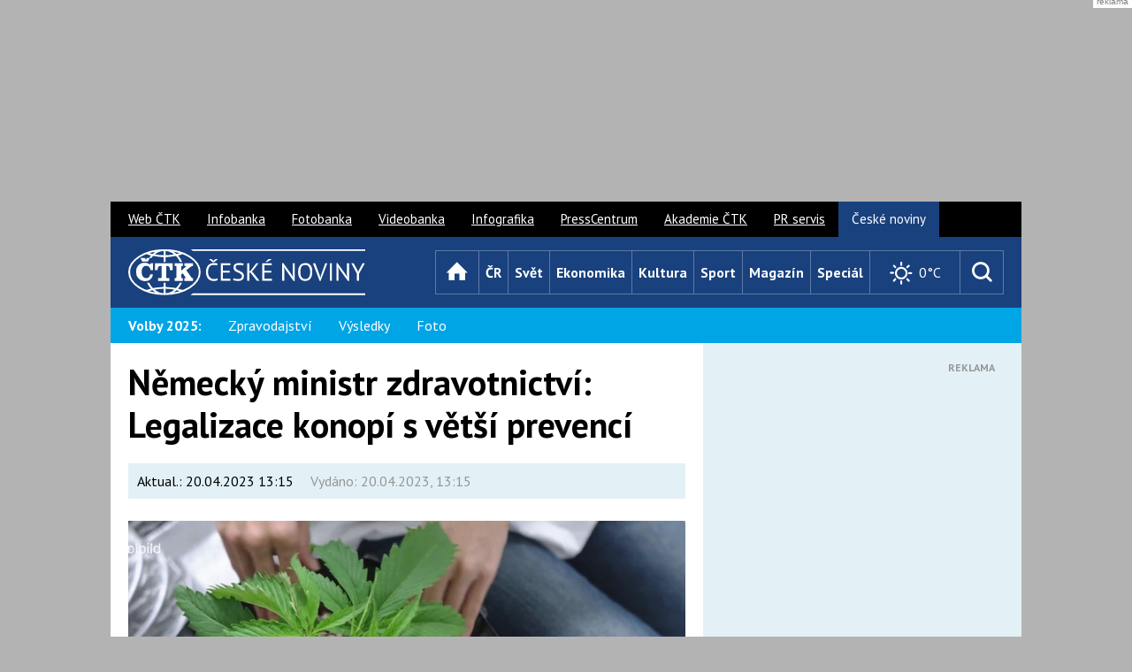

--- FILE ---
content_type: text/html; charset=utf-8
request_url: https://www.google.com/recaptcha/api2/aframe
body_size: 266
content:
<!DOCTYPE HTML><html><head><meta http-equiv="content-type" content="text/html; charset=UTF-8"></head><body><script nonce="tcdzVhrzwn6VUk8-V0-f-w">/** Anti-fraud and anti-abuse applications only. See google.com/recaptcha */ try{var clients={'sodar':'https://pagead2.googlesyndication.com/pagead/sodar?'};window.addEventListener("message",function(a){try{if(a.source===window.parent){var b=JSON.parse(a.data);var c=clients[b['id']];if(c){var d=document.createElement('img');d.src=c+b['params']+'&rc='+(localStorage.getItem("rc::a")?sessionStorage.getItem("rc::b"):"");window.document.body.appendChild(d);sessionStorage.setItem("rc::e",parseInt(sessionStorage.getItem("rc::e")||0)+1);localStorage.setItem("rc::h",'1769035267085');}}}catch(b){}});window.parent.postMessage("_grecaptcha_ready", "*");}catch(b){}</script></body></html>

--- FILE ---
content_type: text/javascript
request_url: https://dg.incomaker.com/tracking/resources/js/INlib2.source.js?accountUuid=7bc48aa2-a11c-4039-819b-7410c3e24667&pluginUuid=5f4b1dda-5f9e-4b92-966a-4363f071c49e
body_size: 20243
content:
(function (window) {
//I recommend this
    'use strict';
    let urlSrcServer = 'https://my.incomaker.com', urlSrcServerApi = 'https://api.incomaker.com',
        urlSrcServerEngine = 'https://we1.incomaker.com', isTest = false, tS = String.fromCharCode(116, 114, 97, 99, 107, 105, 110, 103), tempUUID = "442214e0-f71a-11f0-ad7f-3b9bc8c24e1d",
        accountUuid = '7bc48aa2-a11c-4039-819b-7410c3e24667', pluginUuid = '5f4b1dda-5f9e-4b92-966a-4363f071c49e', contactJson = undefined, hasGeo = false,
        timeLoadUtc = new Date().getTime(), timezone = 3600, dialogGlobalTimeCounter = [], dialogGlobalTimeEnd = [], urlSrc, k, pK, p, c, iframeId, geoAccuracy,
        longitude, latitude, pageLang, canonicalUrl, destination, cookies, sessionTempKey, sessionKey, pSend = true,
        businessJson, startT = new Date(), activityT = -1, newSession = false, docScroll = [0, 0],
        url = window.location.href, consent = {}, initExternalVarsCounter = 0, initExternalVarsCounterMax = 5, cn = 0, cnm = 20, consentOK = false;
    let srcApi = new URL("/commons/v3/event/" + tS + "/" + pluginUuid, urlSrcServerApi).toString(), sArr = initSA(), subdomain = '', firstVisit = true;

    function toJSON(str) {
        return typeof Object.toJSON === 'function' ? Object.toJSON(str) : JSON.stringify(str);
    }

    function idGenerator() {
        return 't' + Math.ceil(Math.random() * 10000000);
    }

    function fixCookieSameSite(key, val) {
        let cdate = new Date;
        cdate.setFullYear(cdate.getFullYear() + 3);
        document.cookie = key + "=" + val + "; path=/; expires=" + cdate.toUTCString() + ";SameSite=None; Secure;";
    }

    function setCookies() {
        document.cookie = "tempUUID=" + tempUUID + "; path=/" + ";SameSite=None; Secure;";

        let cdate = new Date();
        cdate.setFullYear(cdate.getFullYear() + 3);

        let urlS = new URL(location.href);
        try {
            let kk = urlS.searchParams.get("incoK");
            if (kk) k = kk;
        } catch (e) {
            console.log(e);
        }
        if (k) document.cookie = "incomaker_k=" + k + ";path=/; expires=" + cdate.toUTCString() + ";SameSite=None; Secure;";
        if (p) document.cookie = "incomaker_p=" + p + ";path=/; expires=" + cdate.toUTCString() + ";SameSite=None; Secure;";
        if (sessionKey) document.cookie = "_____tempSessionKey_____=" + sessionKey + "; path=/; expires=" + cdate.toUTCString() + ";SameSite=None; Secure;";

        cdate = new Date();
        cdate.setMonth(cdate.getMonth() + 3);
        try {
            let cc = urlS.searchParams.get("incoCampId");
            if (cc) c = cc;
        } catch (e) {
            console.log(e);
        }
        if (c) document.cookie = "incomaker_c=" + c + ";path=/; expires=" + cdate.toUTCString() + ";SameSite=None; Secure;";
    }

    function getClientCookies() {
        try {
            return cookies = document.cookie.split(';').map(function (x) {
                return x.trim().split('=');
            }).reduce(function (key, val) {
                let innerVal = val[1];
                if (typeof innerVal === 'string') {
                    innerVal = innerVal.replace(/"/g, "'");
                }
                key[val[0]] = innerVal;
                if ((val[0].indexOf('##') !== -1 || val[0] === 'permId') && innerVal.toLowerCase().indexOf('samesite') === -1) {
                    fixCookieSameSite(val[0], innerVal);
                }
                return key;
            }, {});
        } catch (e) {
            return {};
        }
    }

    function initSession() {
        cookies = getClientCookies();
        if (sessionKey) {
            firstVisit = false;
        } else {
            sessionKey = tempUUID;
        }
        p = cookies['incomaker_p'] || sessionKey;
        k = cookies['incomaker_k'];
        c = cookies['incomaker_c'];
        if (cookies["inco_session_temp_browser"] === undefined) {
            sessionTempKey = tempUUID;
            newSession = true;
        } else {
            sessionTempKey = cookies["inco_session_temp_browser"];
        }

        let now = new Date();
        now.setTime(now.getTime() + 3600000);
        document.cookie = "inco_session_temp_browser=" + sessionTempKey + "; expires=" + now.toUTCString() + "; path=/" + ";SameSite=None; Secure;";
    }

    function consentCheck(clicked) {
        if (consent.analytics) {
            document.removeEventListener('click', consentCheckList);
        } else if (window.google_tag_data && google_tag_data.ics && google_tag_data.ics.entries && google_tag_data.ics.entries.analytics_storage) {
            if (google_tag_data.ics.entries.analytics_storage.update || google_tag_data.ics.entries.analytics_storage.implicit) {
                cn++;
                consent = {analytics: true}
                consentOK = clicked;
            }
        } else if (window.__tcfapi instanceof Function) {
            __tcfapi('getTCData', 2, (tc, suc) => {
                if(suc) {
                    cn++;
                    let co = tc.purpose.consents;
                    consent = {analytics: co[5] && co[6] && co[7]}
                    consentOK = clicked;
                }
            });
        } else if (window.incoConsentCheck) {
            cn++;
            if (window.incoConsentCheck().analytics) {
                consent = window.incoConsentCheck();
                consentOK = clicked;
            }
        } else {
            consent = {analytics: true};
        }

        if (consent.analytics) {
            setCookies();
            checkSeesionStorageEvents();
            let mapStr = window.sessionStorage.getItem('clickedEvent');
            if (mapStr) {
                sendRequestString(new URL(tS + "/rest/setClicksMap", urlSrc).toString(), mapStr, ['clickedEvent'], true);
            }

            //create iframe for permanent cookies
            createIframe(prepareData());
            document.getElementById(iframeId).onload = function () {
                try {
                    document.getElementById(iframeId).contentWindow.postMessage({
                        'au': accountUuid,
                        'pu': pluginUuid
                    }, urlSrc);
                } catch (e) {
                    console.log(e);
                }
            };
        } else if (consent.analytics === false || cn === cnm) {
            console.log('consent removed');
            ["incomaker_p", "incomaker_k", "incomaker_c", "permId", "_____tempSessionKey_____", "inco_session_temp_browser", "tempUUID"].forEach(function (f) {
                document.cookie = f + '=; Max-Age=-99999999;'
            });
            document.removeEventListener('click', consentCheckList);
        } else {
            document.addEventListener('click', consentCheckList);
        }

        return consent || {analytics: false};
    }

    function consentCheckList() {
        if (cn <= cnm) {
            document.removeEventListener('click', consentCheckList);
            consentCheck(true);
        }
    }

    function checkGeo() {
        if (hasGeo && navigator.geolocation) {
            function saveGeo(position) {
                latitude = position.coords.latitude;
                longitude = position.coords.longitude;
                geoAccuracy = position.coords.accuracy;
            }

            let options = {
                enableHighAccuracy: true,
                timeout: 5000,
                maximumAge: 120000
            };
            navigator.geolocation.getCurrentPosition(saveGeo, null, options);
        }
    }

    function prepareData() {
        let map = getBrowserParams();
        // if (consentCheck().analytics) {
        map.sessionKey = sessionKey;
        map.uuid = tempUUID;
        map.sessionTempKeySave = newSession;
        map.sessionTempKey = sessionTempKey;
        // }
        map.consent = consent;
        return encodeURIComponent(toJSON(map));
    }

    function getPath(element, skipTagName) {
        function previousElementSibling(element) {
            if (element.previousElementSibling !== 'undefined') {
                return element.previousElementSibling;
            } else {
                // Loop through ignoring anything not an element
                while (element.previousSibling) {
                    if (element.previousSibling.nodeType === 1) {
                        return element.previousSibling;
                    }
                }
            }
        }

        // False on non-elements
        if (element === null || !(element instanceof HTMLElement) || element.nodeType === null) {
            return false;
        }
        let path = [], end = false;
        while (element.nodeType === Node.ELEMENT_NODE) {
            let selector;
            if (skipTagName) {
                selector = '';
            } else {
                selector = element.nodeName;
            }
            if (element.id) {
                selector += ('#' + element.id);
                end = true;
            } else {
                // Walk backwards until there is no previous sibling
                let sibling = element;
                // Will hold nodeName to join for adjacent selection
                let siblingSelectors = [];
                while (sibling !== null && sibling.nodeType === Node.ELEMENT_NODE) {
                    siblingSelectors.unshift(sibling.nodeName);
                    sibling = previousElementSibling(sibling);
                }
                // :first-child does not apply to HTML
                if (siblingSelectors[0] !== 'HTML') {
                    siblingSelectors[0] = siblingSelectors[0] + ':first-child';
                }
                selector = siblingSelectors.join(' + ');
            }
            path.unshift(selector);
            element = element.parentNode;
            if (end || !element) {
                break;
            }
        }
        return path.join(' > ');
    }

    function inArrayContain(needle, array) {
        if (!array || !needle) {
            return false;
        }
        let length = array.length;
        for (let i = 0; i < length; i++) {
            if (array[i].indexOf(needle) !== -1)
                return true;
        }
        return false;
    }

    function inArrayInTextContain(needle, array) {
        if (!array || !needle) {
            return false;
        }
        let length = array.length;
        for (let i = 0; i < length; i++) {
            if (needle.indexOf(array[i]) !== -1)
                return true;
        }
        return false;
    }

    function arrayInString(string, array) {
        if (!array || !string) {
            return false;
        }
        let length = array.length;
        for (let i = 0; i < length; i++) {
            if (string.indexOf(array[i]) !== -1)
                return true;
        }
        return false;
    }

    //send click position
    function saveClickPos(evt) {
        let pageX = evt.pageX;
        let pageY = evt.pageY;
        let pp = getPosition(evt.target);
        let relX = pageX - pp.x;
        let relY = pageY - pp.y;
        let map = {
            urlFrom: document.referrer,
            url: url,
            canonicalUrl: canonicalUrl,
            selector: getPath(evt.target, false),
            innerText: evt.target.innerText,
            clientX: (pageX ? pageX : null),
            clientY: (pageY ? pageY : null),
            relativeX: (relX ? relX : null),
            relativeY: (relY ? relY : null),
            documentWidth: (document.body.scrollWidth ? document.body.scrollWidth : null),
            documentHeight: (document.body.scrollHeight ? document.body.scrollHeight : null),
            timeLoadUtc: timeLoadUtc,
            startT: startT.getTime(),
            endT: Date.now(),
            activityT: Math.round(activityT),
            timezone: timezone,
            sessionKey: sessionKey,
            sessionTempKey: sessionTempKey,
            accountUuid: accountUuid,
            pluginUuid: pluginUuid,
            requestId: Math.floor((Math.random() * 10000000000) + 1),
            p: p
        };
        if (evt.target.tagName === 'A' && evt.target.href && evt.target.href.length < 1000) {
            map.urlDestination = evt.target.href;
            destination = map.urlDestination;
        }
        let mapStr = toJSON(map);
        window.sessionStorage.setItem('clickedEvent', mapStr);
        if (navigator.doNotTrack !== "1") {
            sA('sendRequestString',new URL(tS + "/rest/setClicksMap", urlSrc).toString(), mapStr, null, 'clickedEvent', false);
        } else {
            console.trace('Do not track');
        }
    }

    function getPosition(el) {
        el = el.getBoundingClientRect();
        return {
            x: el.left + window.scrollX,
            y: el.top + window.scrollY
        };
    }

    //get browser params
    function getBrowserParams() {
        let cano = document.querySelector("link[rel='inco-canonical']");
        if (cano) {
            canonicalUrl = cano.getAttribute('href');
        } else {
            cano = document.querySelector("link[rel='canonical']");
            if (cano) {
                canonicalUrl = cano.getAttribute('href');
            } else {
                canonicalUrl = url;
            }
        }
        let pr = document.querySelector("meta[property='incomaker:product:id']");
        let prId = null;
        if (pr) {
            prId = pr.getAttribute('content');
        }
        let urlS = new URL(url);
        let incoshort = null;
        try {
            incoshort = urlS.searchParams.get("incoshort");
        } catch (e) {
            console.log(e);
        }
        // let consent = consentCheck();
        let map =  {
            'window.screen.width': (typeof window.screen.width === 'number' ? window.screen.width : null),
            'window.screen.height': (typeof window.screen.height === 'number' ? window.screen.height : null),
//            'navigator.userAgent': (typeof navigator.userAgent === 'string' ? navigator.userAgent : null),
//            'navigator.platform': (typeof navigator.platform === 'string' ? navigator.platform : null),
            'navigator.language': (typeof navigator.language === 'string' ? navigator.language : null),
            'window.screen.colorDepth': (typeof window.screen.colorDepth === 'number' ? window.screen.colorDepth : null),
            'navigator.hardwareConcurrency': (typeof navigator.hardwareConcurrency === 'number' ? navigator.hardwareConcurrency : null),
            'navigator.vendor': (typeof navigator.vendor === 'string' ? navigator.vendor : null),
            'url': url,
            'canonicalUrl': canonicalUrl,
            'urlFrom': document.referrer,
            'title': document.title,
            'pr': prId,
            'incoshort': incoshort,
            'consent': consent
        };
        // if (consent.analytics) {
        map.k = k;
        // }
        return map;
    }

    //create iframe for permanent cookies
    function createIframe(params) {
        let iframe = document.createElement('iframe');
        let cookies = getClientCookies();
        let ca = '', c = '', a, p, s = '&uuid=' + sessionKey;
        if (accountUuid) {
            a = 'au=' + accountUuid;
        }
        if (pluginUuid) {
            p = '&pu=' + pluginUuid;
        }
        // if (consent.analytics) {
        if (cookies['incomaker_c'] !== undefined) {
            ca = '&cu=' + cookies['incomaker_c'];
        }
        if (cookies['incomaker_k'] !== undefined) {
            c = '&k=' + cookies['incomaker_k'];
        }
        // }
        iframe.src = new URL(tS + "/iframe.xhtml", urlSrc).toString() + '?' + a + p + '&timeLoadUtc=' + timeLoadUtc + '&timezone=' + timezone + s + ca + c + '&params=' + window.btoa(params);
        iframe.setAttribute('style', 'display: none;');
        iframe.setAttribute('sandbox', 'allow-scripts allow-same-origin');
        iframeId = idGenerator();
        iframe.setAttribute('id', iframeId);
        iframe.name = 'INlibIframe';
        document.body.insertBefore(iframe, null);
    }

    //setup json object and send it to server or save to sessionStorage
    function sendBusinessEvents(key, map) {
        let url = new URL(tS + "/rest/setBusinessEventForm", urlSrc).toString();
//        map.inputs = businessInputs[key];
        map.sessionKey = sessionKey;
        map.uuid = tempUUID;
        map.accountUuid = accountUuid;
        map.pluginUuid = pluginUuid;
        map.url = url;
        map.p = p;
        map.k = k;
        map.timeLoadUtc = timeLoadUtc;
        map.timezone = timezone;
        //map.urlFrom = document.referrer;
        let confirmObj = map.confirm;
        if (confirmObj) {
            switch (confirmObj.type) {
                case 'confirm_page':
                    sessionStorage.setItem('confirm_type', 'confirm_page');
                    sessionStorage.setItem('confirm_map', toJSON(map));
                    sessionStorage.setItem('confirm_page', confirmObj.page);
                    break;
                case 'confirm_selector':
                    sessionStorage.setItem('confirm_type', 'confirm_selector');
                    sessionStorage.setItem('confirm_map', toJSON(map));
                    sessionStorage.setItem('confirm_selector', confirmObj.selector);
                    break;
                case 'confirm_page_selector':
                    sessionStorage.setItem('confirm_type', 'confirm_page_selector');
                    sessionStorage.setItem('confirm_map', toJSON(map));
                    sessionStorage.setItem('confirm_selector', confirmObj.selector);
                    sessionStorage.setItem('confirm_page', confirmObj.page);
                    break;
                default :
                    sendRequest(url, map);
            }
        } else {
            sendRequest(url, map);
        }
    }

    //send json object to server side
    function sendRequest(url, map) {
        sendRequestString(url, toJSON(map), null, true);
    }

    //send json string to server side
    function sendRequestString(url, jsonString, sessionArrayToremove, async) {
        let xmlhttp = new XMLHttpRequest();
        xmlhttp.open('POST', url, async);
        xmlhttp.setRequestHeader("Content-Type", "application/json;charset=UTF-8");
        xmlhttp.send(jsonString);
        xmlhttp.onreadystatechange = function () {
            if (xmlhttp.readyState === 4) {
                if (xmlhttp.status > 400) {
                    console.log('Error code ' + xmlhttp.status);
                    console.log(xmlhttp.statusText);
                }
                if (xmlhttp.status === 204 || xmlhttp.status === 200) {
                    for (let i in sessionArrayToremove) {
                        if (window.sessionStorage.getItem(sessionArrayToremove[i])) {
                            window.sessionStorage.removeItem(sessionArrayToremove[i]);
                        }
                    }
                }
            }
        };
    }

    function sendBeacon(url, jsonString, useJson) {
        if (typeof jsonString === 'object') {
            jsonString = toJSON(jsonString);
        }
        if (navigator.sendBeacon) {
            let headers = {
                type: useJson ? 'application/json; charset=UTF-8' : 'text/plain; charset=UTF-8'
            };
            let blob = new Blob([jsonString], headers);
            navigator.sendBeacon(url, blob);
        } else {
            sendRequestString(url, jsonString, [], true);
        }
    }

    //checking sessionStorage if there are some custom business actions
    function checkSeesionStorageEvents() {
        try {
            if (sessionStorage.getItem('confirm_type')) {
                let url = new URL(tS + "/rest/setBusinessEvent", urlSrc).toString();
                var pageOrigin = window.location.origin;
                var pagePath = window.location.pathname;
                var pageUrl = pageOrigin + pagePath;
                var hasEventSelector;
                switch (sessionStorage.getItem('confirm_type')) {
                    case 'confirm_page':
                        if (sessionStorage.getItem('confirm_page') === pageUrl) {
                            sendRequestString(url, sessionStorage.getItem('confirm_map'), ['confirm_type', 'confirm_map', 'confirm_page'], true);
                        }
                        break;
                    case 'confirm_page_selector':
                        hasEventSelector = document.querySelector(sessionStorage.getItem('confirm_selector'));
                        if (sessionStorage.getItem('confirm_page') === pageUrl && hasEventSelector) {
                            sendRequestString(url, sessionStorage.getItem('confirm_map'), ['confirm_type', 'confirm_map', 'confirm_page', 'confirm_selector'], true);
                        }
                        break;
                    case 'confirm_selector':
                        hasEventSelector = document.querySelector(sessionStorage.getItem('confirm_selector'));
                        if (hasEventSelector) {
                            sendRequestString(url, sessionStorage.getItem('confirm_map'), ['confirm_type', 'confirm_map', 'confirm_selector'], true);
                        }
                        break;
                    default :
                }
            }
            let scrollP = sessionStorage.getItem('incomaker_scroll_page||' + location.href);
            if (scrollP) {
                docScroll = JSON.parse(scrollP);
            }
        } catch (e) {
            console.log(e);
        }
    }

    //inicialization of listeners for custom business events
    function initBusinessEvents(pK) {
        let bUrl = new URL(tS + "/business?pluginUuid=" + pluginUuid, urlSrcServerApi).toString();
        if (pK && pK.contact) {
            if (pK.contact.clientId) {
                bUrl += "&pk=" + encodeURIComponent(pK.contact.clientId);
            }
            if (pK.contact.email) {
                bUrl += "&pe=" + encodeURIComponent(pK.contact.email);
            }
        }
        if (k) {
            bUrl += "&pkk=" + k;
        }
        fetch(bUrl)
            .then(function (response) {
                return response.json();
            })
            .then(function (jsonObj) {
                initBussiness(jsonObj);
            });
        function initBussiness(jsonObj) {
            businessJson = jsonObj;
            Object.keys(businessJson).forEach(function (key) {
                let statusInputArr = {};
                try {
                    let obj = jsonObj[key];
                    if (obj.type && obj.type === "conditional") {
                        initConditional(key, obj);
                    } else {
                        let target = document.querySelector(obj.selector);
                        if (target === null) {
                            return;
                        }
                        obj.startT = new Date().getTime();
                        target.addEventListener('click', function () {
                            let statusInputArrKeys = Object.keys(statusInputArr);
                            if (statusInputArrKeys.length > 0) {
                                obj.state = 'DONE';
                                obj.statusInputArr = statusInputArr;
                                obj.endT = new Date().getTime();
                                obj.durT = obj.endT - obj.startT;
                                sendBusinessEvents(key, obj);
                            }
                        });
                        if (obj.storeUnfinished) {
                            window.onbeforeunload = function () {
                                let statusInputArrKeys = Object.keys(statusInputArr);
                                if (statusInputArrKeys.length > 0 && !obj.state) {
                                    obj.state = 'UNFINISHED';
                                    obj.statusInputArr = statusInputArr;
                                    obj.endT = new Date().getTime();
                                    obj.durT = obj.endT - obj.startT;
                                    obj.lat = latitude;
                                    obj.long = longitude;
                                    obj.geo_accuracy = geoAccuracy;
                                    obj.timezone = timezone;
                                    obj.timeLoadUtc = timeLoadUtc;
                                    sendBusinessEvents(key, obj);
                                }
                            };
                        }
                        if (obj.inputs) {
                            let keys = Object.keys(obj.inputs);
                            for (let k2 in keys) {
                                let key2 = keys[k2];
                                let path = obj.inputs[key2].selector;
                                let inputTarget = document.querySelector(path);
                                if (!inputTarget) {
                                    continue;
                                }
                                inputTarget.keytwo = key2;
                                if (inputTarget.tagName === 'INPUT') {
                                    if (inputTarget.type === 'checkbox') {
                                        inputTarget.addEventListener('input', function (e) {
                                            let keyT = e.target.keytwo;
                                            if (e.target.value && e.target.value.length > 0 && e.target.checked) {
                                                obj.inputs[keyT]['val'] = e.target.value;
                                                statusInputArr[keyT] = true;
                                            } else {
                                                delete obj.inputs[keyT]['val'];
                                                delete statusInputArr[keyT];
                                            }

                                        });
                                    } else if (inputTarget.type === 'radio') {
                                        inputTarget.addEventListener('change', function (e) {
                                            let keyT = e.target.keytwo;
                                            if (e.target.value && e.target.value.length > 0) {
                                                obj.inputs[keyT]['val'] = e.target.value;
                                                statusInputArr[keyT] = true;
                                            } else {
                                                delete obj.inputs[keyT]['val'];
                                                delete statusInputArr[keyT];
                                            }
                                        });
                                    } else {
                                        inputTarget.addEventListener('change', function (e) {
                                            let keyT = e.target.keytwo;
                                            if (e.target.value && e.target.value.length > 0) {
                                                obj.inputs[keyT]['val'] = e.target.value;
                                                statusInputArr[keyT] = true;
                                            } else {
                                                delete obj.inputs[keyT]['val'];
                                                delete statusInputArr[keyT];
                                            }
                                        });
                                    }
                                }
                                if (inputTarget.tagName === 'SELECT') {
                                    inputTarget.addEventListener('change', function (e) {
                                        let keyT = e.target.keytwo;
                                        let len = e.target.selectedOptions.length;
                                        if (len > 1) {
                                            let vals = [];
                                            for (let i = 0; i < e.target.selectedOptions.length; i++) {
                                                let vT = e.target.selectedOptions[i].value;
                                                if (vT === obj.inputs[keyT]['selectVal']) {
                                                    vals[i] = vT;
                                                }
                                            }
                                            if (e.target.value.length > 0) {
                                                obj.inputs[keyT]['val'] = vals;
                                                statusInputArr[keyT] = true;
                                            } else {
                                                delete obj.inputs[keyT]['val'];
                                                delete statusInputArr[keyT];
                                            }
                                        } else {
                                            if (e.target.value && e.target.value.length > 0) {
                                                obj.inputs[keyT]['val'] = e.target.value;
                                                statusInputArr[keyT] = true;
                                            } else {
                                                delete obj.inputs[keyT]['val'];
                                                delete statusInputArr[keyT];
                                            }
                                        }
                                    });
                                }
                            }
                        }
                    }
                } catch (ex) {
                    console.log(ex);
                }
            });
        }

    }

    function initContactInjection(jsonObj) {
        Object.keys(jsonObj).forEach(function (key) {
            try {
                let obj = jsonObj[key];
                let targets = document.querySelectorAll('.' + key);
                if (targets.length === 0) {
                    return;
                }
                for (let i = 0; i < targets.length; i++) {
                    let text = targets[i].innerText;
                    text = text + " " + obj;
                    targets[i].innerText = text;
                }

            } catch (ex) {
                console.log(ex);
            }
        });
    }

    function changeChangeStatusAll(id, status) {
        if (window.localStorage.getItem('incomaker_actions')) {
            let condJsonObj = JSON.parse(window.localStorage.getItem('incomaker_actions'));
            let size = Object.keys(condJsonObj[id]["conditions"]).length;
            let i = 0;
            for (let cond in condJsonObj[id]["conditions"]) {
                if (condJsonObj[id]["conditions"][cond].status === "done") {
                    i++;
                }
            }
            if (i === size) {
                if (condJsonObj[id]["status"] !== 'done' && (typeof incoActionDontExecure === 'undefined' || typeof incoActionDontExecure[id] === 'undefined')) {
                    condJsonObj[id]["status"] = status === 'always' ? 'running' : 'done';
                    console.log(condJsonObj);
                    for (let cond in condJsonObj[id]["conditions"]) {
                        condJsonObj[id]["conditions"][cond].status = "running";
                    }
                    window.localStorage.setItem('incomaker_actions', toJSON(condJsonObj));
                    //for preventing many times reopening popups
                    window['incoActionDontExecure'] = {};
                    incoActionDontExecure[id] = true;
                    commandExecute(id, condJsonObj[id]);
                }
            }
        }
    }

    function commandExecute(id, obj) {
        if (obj.actions.showDialog) {
            showPopup(id, obj);
        }
        if (obj.actions.sendConversion) {
            obj.endTime = Date.now();
            obj.sessionKey = sessionKey;
            obj.k = k;
            obj.p = p;
            obj.accountUuid = accountUuid;
            obj.pluginUuid = pluginUuid;
            obj.timezone = timezone;
            obj.timeLoadUtc = timeLoadUtc;
            sendRequestString(new URL(tS + "/rest/setEventMap", urlSrc).toString(), toJSON(obj), 'clickedEvent', true);
        }
    }

    async function appendHtml(id, obj) {
        if (obj.pages && obj.pages.length > 0 && location.href) {
            let pagesOk = false;
            for (const page of obj.pages) {
                if (location.href.indexOf(page) !== -1)
                    pagesOk = true;
            }
            if (!pagesOk)
                return;
        }

        let url = obj.actions.appendHtml.url;
        if (pageLang) {
            let _url =  new URL(url);
            _url.searchParams.set('language', pageLang);
            url = _url.toString();
        }

        url = replaceByCDN(url);

        let elms = document.querySelectorAll(obj.actions.appendHtml.selector);
        if (elms.length > 0) {
            let elm = elms[0];
            let xmlhttp = new XMLHttpRequest();
            xmlhttp.open('GET', url, true);
            xmlhttp.responseType = "document";
            xmlhttp.send();
            xmlhttp.onload = function () {
                let w = document.createElement('div');
                w.id = obj.campaignId;
                let num = 'icb_' + new Date().getTime();
                let d = document.createElement('html');
                d.innerHTML = this.responseXML.querySelector('html').innerHTML.replaceAll('.incomaker_content_body', '.' + num).replaceAll('#incomaker_content_body', '#' + num).replaceAll('incomaker_content_body', num);
                let styles = d.querySelectorAll('style');
                let scripts = d.querySelectorAll('script');
                let body = d.querySelector('.' + num + ',#' + num);
                if (styles) {
                    styles.forEach(function (style) {
                        w.appendChild(style);
                    });
                }
                let assetKey = pageLang;
                if (body) {
                    function appendInput(name, value, prefill) {
                        let el = w.querySelector('contact_' + name);
                        if (!el) {
                            let div = document.createElement("div");
                            div.innerHTML = `<input type='hidden' name='${name}' value='${value}' />`;
                            w.querySelector('form').appendChild(div.firstChild);
                        } else if (prefill) {
                            el.setAttribute("value", value);
                        }
                    }
                    w.appendChild(body);
                    appendInput('asset_language', pageLang);
                    assetKey = body.getAttribute("data-inco-asset-key");
                    let prefill = body.getAttribute("data-inco-elm-prefill");
                    if (window.URLSearchParams && new URLSearchParams(window.location.search).has('contactId')) {
                        appendInput('contact_contactUUID', new URLSearchParams(window.location.search).get('contactId'));
                    }
                    if (window.incoContact && window.incoContact()) {
                        let ic = window.incoContact();
                        if (ic && ic.contact) {
                            if (ic.contact.clientId) {
                                appendInput('contact_clientContactId', ic.contact.clientId, prefill);
                            }
                            if (ic.contact.email) {
                                appendInput('contact_email', ic.contact.email, prefill);
                            }
                        }
                    } else if (k) {
                        // if contact cookie is know and mail is in form, omit cookie, becasuse can be false positive
                        if (!w.querySelector('[name=contact_email]')) {
                            appendInput('contact_contactUUID', k);
                        }
                    }
                }
                if (scripts) {
                    scripts.forEach(function (script) {
                        var jsPos = script.getAttribute('data-inco-js');
                        if (jsPos) {
                            window[jsPos] = new Function(['a','b','c'], 'return(' + script.text + ')')();
                        } else if (script.hasAttribute('src') || script.hasAttribute('src-temp')) {
                            console.log('Append Script to head');
                            var scriptT = document.createElement('script');
                            scriptT.type = 'text/javascript';
                            scriptT.src = script.src || script.getAttribute('src-temp');
                            document.getElementsByTagName('head')[0].appendChild(scriptT);
                        } else {
                            window['incomakerAfterOnSubmit'] = new Function(['f'], script.text);
                        }
                    });
                }

                switch (obj.actions.appendHtml.modifyType || 'append') {
                    case "replace":
                        elm.replaceWith(w);
                        elm = w;
                        break;
                    case "prepend":
                        elm.prepend(w);
                        break
                    case "append":
                    default:
                        elm.append(w);
                }

                if (body) initEngineContent(elm, obj.campaignId, assetKey);

                if (scripts && typeof incomakerOnLoad === 'function') {
                    incomakerOnLoad();
                }
            };
        }
    }

    function initEngineContent(wrapper, campId, assetKey) {
        let contentParams = document.querySelectorAll('*[id="' + campId + '"] *[data-inco-engine-params]');
        if (contentParams && contentParams.length > 0) {
            if (!wrapper.id) {
                wrapper.id = idGenerator();
            }
            let campDiv = document.getElementById(campId);
            campDiv.style.display = 'none';
            if (typeof startIncoContent !== 'function') {
                var script = document.createElement('script');
                script.src = `https://incomaker.b-cdn.net/engine_content${isTest ? '_test' : ''}.js`;
                script.setAttribute("onload", "startIncoContent('" + wrapper.id + "', '" + urlSrcServerEngine + "','" + pluginUuid + "', '" + p + "', '" + campId + "', '" + assetKey + "', '" + k + "', " + firstVisit + ")");
                wrapper.appendChild(script);
            } else {
                startIncoContent(wrapper.id, urlSrcServerEngine, pluginUuid, p, campId, assetKey, k, firstVisit);
            }
        }
    }

    function showPopup(id, obj, formParams, lang) {
        let openByClick = false, urlParams = '';
        //if obj is undefinedd, mean that click event was used
        if (!obj) {
            obj = businessJson[id];
            openByClick = true;
            urlParams = '&responsive=true';
            window['incoActionDontExecure'] = {};
            incoActionDontExecure[id] = true;
        }

        //global form parameters
        if (!formParams) {
            let glob = document.querySelector("*[data-inco-form-params-global], .incoFormParamsGlobal");
            if (glob) {
                formParams = glob.getAttribute('data-inco-form-params-global');
                if (!formParams && glob.classList.contains("incoFormParamsGlobal")) {
                    let mtch = glob.className.match(/\{.*\}/);
                    if (mtch && mtch[0]) {
                        formParams = mtch[0];
                    }
                }
            }
        }

        let url = obj.actions.showDialog.url;
        url = replaceByCDN(url);

        if (!document.getElementById('inco_popup_css')) {
            document.getElementsByTagName('head')[0].insertAdjacentHTML('beforeend', `<link id='inco_popup_css' rel='stylesheet' href='https://incomaker.b-cdn.net/css/popup${isTest ? '_test' : ''}.css'/>`);
        }

        let bIf = document.getElementById(id) || document.createElement("iframe");
        bIf.setAttribute("id", id);
        bIf.setAttribute("class", "incomaker_modal_popup_iframe");
        let src = url + '&iframeId=' + encodeURIComponent(id) + urlParams;
        if (formParams) {
            src += '&fp=' + encodeURIComponent(formParams);
        }
        src += typeof navigator.language === 'string' ? ("&language=" + lang || pageLang) : "";
        if (p)
            src += '&permId=' + p;
        bIf.setAttribute("src", src);
        bIf.setAttribute("sandbox", "allow-same-origin allow-forms allow-scripts allow-top-navigation allow-popups allow-popups-to-escape-sandbox");
        bIf.setAttribute("scrolling", "no");
        bIf.setAttribute("data-inco-lang", lang || navigator.language);
        bIf.setAttribute("data-inco-c", obj.campaignId);
        bIf.setAttribute('allowtransparency', "true");
        let style = bIf.style;
        bIf.classList.add('inco_responsive_dialog');

        let modal = document.querySelector('.inco_popup_modal') || document.createElement("div");
        modal.classList.add('inco_popup_modal');
        modal.setAttribute('data-inco-modal-id', id);
        modal.classList.add('incomaker_hidden_dialog');

        if (obj.actions.showDialog.position) {
            modal.setAttribute("data-inco-pos-name", obj.actions.showDialog.position.name);
        }

        if (obj.actions.showDialog.nonModal) {
            modal.style.background = 'transparent';
            modal.style.pointerEvents = 'none';
            bIf.style.pointerEvents = 'all';
        }
        modal.append(bIf);
        document.getElementsByTagName('body')[0].appendChild(modal);

        let o = JSON.parse(window.localStorage.getItem('incomaker_actions'));
        window.localStorage.setItem('incomaker_actions', toJSON(o));
    }

    // function dialogFunctionListener(event) {
    //     let openDialogButton = event.target.classList.contains('inco_dialog_button');
    //     if (openDialogButton) {
    //         return;
    //     }
    //
    //     let b = event.currentTarget.body;
    //     console.log('b', b);
    //     let r = b.querySelector('.incomaker_modal_popup_iframe');
    //
    //     closePopup(r.id, 'outside');
    // }

    function popupObj(el, event) {
        console.log('Popup event', event, el);
        let langKey = el.getAttribute("data-inco-asset-key");
        console.log('Popup lang key:' + langKey);
        let b = el.getBoundingClientRect(), top = b.top + window.scrollY, left = b.left + window.scrollX, width = b.width, height = b.height, c = el.dataset.incoC,
            posName = el.dataset.incoPosName;
        let obj = {
            'closeType': event, 'p': p, 'sessionKey': sessionKey, 'k': k, 'id': el.id, 'posName': posName,
            'top': top, 'left': left, 'windowWidth': window.innerWidth, 'windowHeight': window.innerHeight,
            'width': width, 'height': height, 'url': canonicalUrl, 'timezone': timezone, 'c': c,
            'key': el.dataset.incoAssetKey, 'lang': el.dataset.incoLang
        };
        console.log('incoAssetKey: ' + el.dataset.incoFormLangKey);

        let act = el.getAttribute('src');
        if (act) {
            let u = new URL(act);
            obj.uuid = u.pathname.replace('/content/campaign/', '');
        }

        return obj;
    }

    function closeTeaser(ev, params) {
        console.log('closeTeaser event', ev, params);
        if (ev && ev.currentTarget && ev.currentTarget.closest) {
            let cl = ev.currentTarget.closest('*[data-inco-teaser-id]');
            if (cl && cl.getAttribute('data-inco-teaser-id')) {
                //teaser hide time
                document.cookie = "incomaker_teaser_hide_id=" + encodeURIComponent(cl.getAttribute('data-inco-teaser-id')) + "; path=/; Max-Age=" + ((params && params.buttonHideTime || 7300) * 86400) + ";SameSite=None; Secure;";
                cl.outerHTML = '';
            }

            var evt = ev ? ev : window.event;
            if (evt.stopPropagation) evt.stopPropagation();
            if (evt.cancelBubble != null) evt.cancelBubble = true;
        }
    }

    function closePopup(id, closeType, submitted, params) {
        let el = document.getElementById(id);
        if (!el) {
            try {
                el = document.querySelector(id);
            } catch (e) {
                console.log(e);
                return;
            }
        }
        let obj = popupObj(el, closeType);

        if (submitted) {
            //hide teaser
            el = document.querySelector('*[data-inco-teaser-id="' + id + '"]');
            if (el) {
                // el.outerHTML = '';
                el.style.setProperty('display', 'none', 'important');
            }
            document.cookie = "incomaker_popup_block_id=" + encodeURIComponent(id) + "; path=/; expires=Fri, 31 Dec 9999 23:59:59 GMT;SameSite=None; Secure;";
            document.cookie = "incomaker_teaser_hide_id=" + encodeURIComponent(id) + "; path=/; expires=Fri, 31 Dec 9999 23:59:59 GMT;SameSite=None; Secure;";
        } else if (closeType === 'xButton') {
            //popup hide time
            document.cookie = "incomaker_popup_hide_id=" + encodeURIComponent(id) + "; path=/; Max-Age=" + (params && params.popupHideTime || 630720000) + ";SameSite=None; Secure;";
        }

        if (window.localStorage.getItem('incomaker_actions')) {
            let dialogJsonObj = JSON.parse(window.localStorage.getItem('incomaker_actions'));
            console.log('Popup closed event:' + closeType);
            sA('sendRequestString', new URL(tS + "/rest/dialogPopupCloseEvent", urlSrc).toString(), toJSON(obj), null, null, false);
            try {
                dialogJsonObj[id].status = "done";
            } catch (e) {
                console.log("Dialog Id not found:" + id);
                console.log(e);
            }
            if (dialogJsonObj[id] && dialogJsonObj[id].done) {
                if (dialogJsonObj[id].done === 'always') {
                    dialogJsonObj[id] = businessJson[id];
                }
            }
            window.localStorage.setItem('incomaker_actions', toJSON(dialogJsonObj));
        }

        let modal = document.querySelector('.inco_popup_modal');
        if (modal) {
            // modal.outerHTML = '';
            modal.outerHTML = '';
        } else {
            el.outerHTML = '';
        }

        // try {
        //     document.removeEventListener('click', dialogFunctionListener);
        // } catch (e) {
        //     console.log(e);
        // }
    }

    function condChangeStatus(id, eventName, value, e) {
        if (window.localStorage.getItem('incomaker_actions')) {
            let dialogJsonObj = JSON.parse(window.localStorage.getItem('incomaker_actions'));
            if (dialogJsonObj[id]) {
                if (eventName === 'scroll') {
                    if (value > dialogJsonObj[id]["conditions"][eventName]["value"]) {
                        dialogJsonObj[id]["conditions"][eventName]["status"] = "done";
                        window.localStorage.setItem('incomaker_actions', toJSON(dialogJsonObj));
                        return true;
                    }
                } else if (eventName === 'pageExit') {
                    if (value < dialogJsonObj[id]["conditions"][eventName]["value"]) {
                        dialogJsonObj[id]["conditions"][eventName]["status"] = "done";
                        window.localStorage.setItem('incomaker_actions', toJSON(dialogJsonObj));
                        return true;
                    }
                } else {
                    if (eventName === 'click') {
                        dialogJsonObj[id]['clickCounter'] += 1;
                    }
                    if (dialogJsonObj[id]["conditions"][eventName]["status"] === "running") {
                        dialogJsonObj[id]["conditions"][eventName]["counter"] += value;
                        if (dialogJsonObj[id]["conditions"][eventName]["selector"] && e.target && dialogJsonObj[id]["conditions"][eventName]["selector"].toLowerCase() === getPath(e.target, true).toLowerCase()) {
                            dialogJsonObj[id]["conditions"][eventName]["status"] = "done";
                            window.localStorage.setItem('incomaker_actions', toJSON(dialogJsonObj));
                            return true;
                        }

                        if (dialogJsonObj[id]["conditions"][eventName]["counter"] >= dialogJsonObj[id]["conditions"][eventName]["value"]) {
                            dialogJsonObj[id]["conditions"][eventName]["status"] = "done";
                            window.localStorage.setItem('incomaker_actions', toJSON(dialogJsonObj));
                            return true;
                        }
                    }
                    window.localStorage.setItem('incomaker_actions', toJSON(dialogJsonObj));
                    return false;
                }
            }
        }
    }

    function condChangeTime(id) {
        if (dialogGlobalTimeEnd[id] < Date.now()) {
            if (window.localStorage.getItem('incomaker_actions')) {
                let dialogJsonObj = JSON.parse(window.localStorage.getItem('incomaker_actions'));
                dialogJsonObj[id]["conditions"]["time"]["counter"] = Date.now();
                dialogJsonObj[id]["conditions"]["time"]["status"] = "done";
                window.localStorage.setItem('incomaker_actions', toJSON(dialogJsonObj));
                return true;
            }
        } else {
            return false;
        }
    }

    function initConditional(id, obj) {
        let jsonObjCond = {};
        if (window.localStorage.getItem('incomaker_actions')) {
            jsonObjCond = JSON.parse(window.localStorage.getItem('incomaker_actions'));
            if (obj.removeObj){
                delete jsonObjCond[id];
                return;
            } else if (jsonObjCond[id] && obj.done === jsonObjCond[id].done) {
                //reinit some vars
                jsonObjCond[id].actions = obj.actions;
                jsonObjCond[id].buttonHtml = obj.buttonHtml;
                jsonObjCond[id].buttons = obj.buttons;
                jsonObjCond[id].buttonCond = obj.buttonCond;
                jsonObjCond[id].abTestMap = obj.abTestMap;
                jsonObjCond[id].eventSelected = obj.eventSelected;
                jsonObjCond[id].showToKnown = obj.showToKnown;
                jsonObjCond[id].triggerSelector = obj.triggerSelector;
                jsonObjCond[id].triggerName = obj.triggerName;
                jsonObjCond[id].cssSelectors = obj.cssSelectors;
                //compare conditions

                function compareLists(list1, list2, isArray) {
                    if (!list1 && !list2) {
                        return true;
                    }
                    if (!list1 || !list2) {
                        return false;
                    }
                    let c1 = isArray ? Object.values(list1) : Object.keys(list1);
                    let c2 = isArray ? Object.values(list2) : Object.keys(list2);
                    if (c1.length !== c2.length
                        || c1.filter(e => c2.indexOf(e) === -1).length !== 0) {
                        return false;
                    }
                    return true;
                }
                if (!compareLists(jsonObjCond[id].conditions, obj.conditions, false)) {
                    jsonObjCond[id].conditions = obj.conditions;
                    jsonObjCond[id].status = 'running';
                }
                if (!compareLists(jsonObjCond[id].excludedPages, obj.excludedPages, true)) {
                    jsonObjCond[id].excludedPages = obj.excludedPages;
                    jsonObjCond[id].status = 'running';
                }
                if (!compareLists(jsonObjCond[id].pages, obj.pages, true)) {
                    jsonObjCond[id].pages = obj.pages;
                    jsonObjCond[id].status = 'running';
                }
                obj = jsonObjCond[id];
            } else {
                obj.beginTime = Date.now();
                jsonObjCond[id] = obj;
            }
        } else {
            obj.beginTime = Date.now();
            jsonObjCond[id] = obj;
        }
        window.localStorage.setItem('incomaker_actions', toJSON(jsonObjCond));

        if (obj.visitedPages) {
            obj.visitedPages.push(url);
        }

        let cMap = getClientCookies();
        let allowDialog = true, allowTeaser = true;
        let forbiddendSourcePages = obj.pagesSourceExluded;
        let timeoutExcluded = obj.timeoutExcluded;
        let pagesSourceAllowed = obj.pagesSourceAllowed;

        if (obj.actions && obj.actions.showDialog) {
            let knownC = k || (pK && pK.contact && (pK.contact.clientId || pK.contact.id || pK.contact.email))
            if (obj.showToKnown === 'KNOWN' && !knownC) {
                allowDialog = false;
                allowTeaser = false;
            } else if (obj.showToKnown === 'UNKNOWN' && knownC) {
                allowDialog = false;
                allowTeaser = false;
            }
            if (pagesSourceAllowed && pagesSourceAllowed.length > 0) {
                if (!arrayInString(document.referrer, pagesSourceAllowed)) {
                    window.console.log("allowedSourcePages PAGE for dialog");
                    if (timeoutExcluded && timeoutExcluded.hasTimeoutExcluded) {
                        document.cookie = "incomaker_popup_block=" + timeoutExcluded.timeoutExcludedInMinutes + "; path=/; expires=" + new Date(new Date().getTime() + (1000 * 60 * timeoutExcluded.timeoutExcludedInMinutes)).toUTCString()  + ";SameSite=None; Secure;";
                    }
                    allowDialog = false;
                }
            }
            let utmSourceAllowed = obj.utmSourceAllowed;
            if (utmSourceAllowed && utmSourceAllowed.length > 0) {
                if (!arrayInString(document.location.href, utmSourceAllowed)) {
                    window.console.log("allowedUtmSource UTM for dialog");
                    if (timeoutExcluded && timeoutExcluded.hasTimeoutExcluded) {
                        document.cookie = "incomaker_popup_block=" + timeoutExcluded.timeoutExcludedInMinutes + "; path=/; expires=" + new Date(new Date().getTime() + (1000 * 60 * timeoutExcluded.timeoutExcludedInMinutes)).toUTCString()  + ";SameSite=None; Secure;";
                    }
                    allowDialog = false;
                }
            }
            if (forbiddendSourcePages && forbiddendSourcePages.length > 0) {
                if (inArrayContain(document.referrer, forbiddendSourcePages)) {
                    window.console.log("forbidden PAGE for dialog");
                    if (timeoutExcluded && timeoutExcluded.hasTimeoutExcluded) {
                        document.cookie = "incomaker_popup_block=" + timeoutExcluded.timeoutExcludedInMinutes + "; path=/; expires=" + new Date(new Date().getTime() + (1000 * 60 * timeoutExcluded.timeoutExcludedInMinutes)).toUTCString()  + ";SameSite=None; Secure;";
                    }
                    allowDialog = false;
                }
            }
            //form UTM tags in get params
            let forbiddendUtms = obj.utmSourceExluded;
            if (forbiddendUtms && forbiddendUtms.length > 0) {
                if (arrayInString(document.location.href, forbiddendUtms)) {
                    window.console.log("forbidden UTM for dialog");
                    if (timeoutExcluded && timeoutExcluded.hasTimeoutExcluded) {
                        document.cookie = "incomaker_popup_block=" + timeoutExcluded.timeoutExcludedInMinutes + "; path=/; expires=" + new Date(new Date().getTime() + (1000 * 60 * timeoutExcluded.timeoutExcludedInMinutes)).toUTCString()  + ";SameSite=None; Secure;";
                    }
                    allowDialog = false;
                }
            }
            //CSS selector
            let cssSelectors = obj.cssSelectors;
            if (cssSelectors && cssSelectors.length > 0) {
                for (const cssSelector of cssSelectors) {
                    if (!document.querySelector(cssSelector)) {
                        allowDialog = false;
                        allowTeaser = false;
                    }
                }
            }
            if (cMap['incomaker_popup_block']) {
                window.console.log("forbidden by COOKIE for dialog");
                allowDialog = false;
            }
        }

        let excludedPages = obj.excludedPages;
        if (excludedPages && excludedPages.length > 0) {
            if (arrayInString(document.location.href, excludedPages)) {
                window.console.log("excludedPages for dialog");
                if (timeoutExcluded && timeoutExcluded.hasTimeoutExcluded) {
                    document.cookie = "incomaker_popup_block=" + timeoutExcluded.timeoutExcludedInMinutes + "; path=/; expires=" + new Date(new Date().getTime() + (1000 * 60 * timeoutExcluded.timeoutExcludedInMinutes)).toUTCString()  + ";SameSite=None; Secure;";
                }
                allowDialog = false;
                allowTeaser = false;
            }
        }

        if (obj.pages && obj.pages.length !== 0 && !inArrayInTextContain(url, obj.pages)) {
            allowDialog = false;
            allowTeaser = false;
        }

        if (allowDialog) {
            if (obj.conditions) {
                if (obj.conditions.click && obj.conditions.click.status === "running") {
                    document.addEventListener("click", function _func(e) {
                        if (condChangeStatus(id, "click", 1, e)) {
                            document.removeEventListener('click', _func);
                            changeChangeStatusAll(id, obj.done);
                        }
                    });
                }
                if (obj.conditions.time && obj.conditions.time.status === "running") {
                    dialogGlobalTimeCounter[id] = obj.conditions.time.counter;
                    dialogGlobalTimeEnd[id] = obj.beginTime + (obj.conditions.time.value * 1000);
                    document.addEventListener("mousemove", function _func(e) {
                        if (condChangeTime(id, e)) {
                            document.removeEventListener('mousemove', _func);
                            changeChangeStatusAll(id, obj.done);
                        }
                    });
                }
                if (obj.conditions.pageVisit && obj.conditions.pageVisit.status === "running") {
                    if (condChangeStatus(id, "pageVisit", 1, null)) {
                        changeChangeStatusAll(id, obj.done);
                    }
                }
                if (obj.conditions.scroll && obj.conditions.scroll.status === "running") {
                    document.addEventListener("scroll", function _func(e) {
                        var f = (docScroll[1] / document.documentElement.scrollHeight) * 100;
                        if (condChangeStatus(id, "scroll", f, e)) {
                            document.removeEventListener('scroll', _func);
                            changeChangeStatusAll(id, obj.done);
                        }
                    });
                }
                if (obj.conditions.pageExit && obj.conditions.pageExit.status === "running") {
                    document.addEventListener("mousemove", function _func(e) {
                        var f = e.clientY;
                        if (condChangeStatus(id, "pageExit", f, e)) {
                            document.removeEventListener('mousemove', _func);
                            changeChangeStatusAll(id, obj.done);
                        }
                    });
                }
            }
        }
        if (obj.actions && obj.actions.appendHtml) {
            appendHtml(id, obj);
        }
        if (cMap['incomaker_popup_hide_id'] === encodeURIComponent(id) || cMap['incomaker_popup_block_id'] === encodeURIComponent(id)) {
            allowDialog = false;
        }
        if (cMap['incomaker_teaser_hide_id'] === encodeURIComponent(id)) {
            allowTeaser = false;
        }
        //append button to body
        if ((allowTeaser || allowDialog) && (obj.buttonHtml || obj.buttons)) {
            function showTeaser() {
                if (allowTeaser) {
                    if (!document.getElementById('inco_teaser_css')) {
                        document.getElementsByTagName('head')[0].insertAdjacentHTML('beforeend', "<link id='inco_teaser_css' rel='stylesheet' href='https://incomaker.b-cdn.net/css/teaser.css'/>");
                    }
                    let appendElm = document.createElement("div");
                    let l;
                    if (obj.buttons) {
                        if (obj.buttons[pageLang]) {
                            appendElm.innerHTML = obj.buttons[pageLang];
                            l = pageLang;
                        } else if (obj.abTestMap) {
                            let rand = Math.random() * 100;
                            let sum = 0;
                            for (const abKey of Object.keys(obj.abTestMap)) {
                                sum += obj.abTestMap[abKey];
                                if (rand < sum) {
                                    l = abKey;
                                    appendElm.innerHTML = obj.buttons[l];
                                    break;
                                }
                            }
                        }
                        // else if (Object.keys(obj.buttons)[0].indexOf('TEST') !== -1) {
                        //     let idx = Math.floor(Math.random() * (Object.keys(obj.buttons).length));
                        //     appendElm.innerHTML = Object.values(obj.buttons)[idx];
                        //     l = Object.keys(obj.buttons)[idx];
                        // }
                        else {
                            appendElm.innerHTML = Object.values(obj.buttons)[0];
                            l = Object.keys(obj.buttons)[0];
                        }
                    } else {
                        appendElm.innerHTML = obj.buttonHtml;
                        l = pageLang;
                    }
                    appendElm.firstChild.setAttribute("onclick",`INlib.showPopup("${id}", null, null, "${l}")`);
                    appendElm.firstChild.setAttribute("data-inco-teaser-id", id);
                    document.body.appendChild(appendElm);

                    let x = appendElm.querySelector('.inco_teaser_x')
                    if (x) {
                        x.addEventListener('click', function (ev) {
                            INlib.closeTeaser(ev, obj.buttonCond);
                        })
                    }
                }
            }

            if (obj.buttonCond && obj.buttonCond.timeShowOffset) {
                setTimeout(showTeaser, (obj.buttonCond.timeShowOffset * 1000));
            } else {
                showTeaser();
            }
        }
        //append button to body
        if ((allowTeaser || allowDialog) && obj.triggerSelector) {
            let sels = document.querySelectorAll(obj.triggerSelector);
            sels.forEach(function(s){
                s.addEventListener(obj.triggerName || 'click', function (ev) {
                    let elP = ev.currentTarget;
                    let formParams = elP.getAttribute('data-inco-form-params');
                    if (!formParams && elP.classList.contains("incoFormParams")) {
                        let mtch = elP.className.match(/\{.*\}/);
                        if (mtch && mtch[0]) {
                            formParams = mtch[0];
                        }
                    }
                    INlib.showPopup(id, null, formParams);
                });
            });
        }
    }

    function sendOpenPage(url, vId, prId, useFuzzy, useMetric, pK) {
        let o = window.sessionStorage.getItem('incomaker_url_st');
        o = o ? JSON.parse(o) : {};
        let v = o[vId] || o[prId] || o[url];
        if (v) {
            if (Number.isInteger(v)) {
                if ((v + 10 * 60000) > new Date().getTime()) {
                    return;
                } else {
                    delete o[vId] | delete o[prId] | delete o[url];
                }
            } else {
                delete o[vId] | delete o[prId] | delete o[url];
            }
        }
        o[vId || prId || url] = new Date().getTime();
        window.sessionStorage.setItem('incomaker_url_st', toJSON(o));
        try {
            let fMap = {
                pluginUuid: pluginUuid,
                k: k,
                p: p,
                url: url,
                canonicalUrl: canonicalUrl,
                variantId: vId,
                productId: prId,
                useFuzzy: useFuzzy,
                useMetric: useMetric,
                pageContact: typeof pK != "undefined" ? pK.contact : undefined,
                contactCols: typeof pK != "undefined" ? pK.contactCols : undefined
            };
            sA("sendRequest", urlSrcServerApi + "/commons/v3/event/contentClick", fMap, false)
            // sendRequest(urlSrcServerApi + "/commons/v3/event/contentClick", fMap);
        } catch (e) {
            console.log('fuzzy', fMap, e);
        }
    }

    function beforeUnload(first, event) {
        // let consent = consentCheck();
        let endMap = {
            startT: startT.getTime(),
            endT: Date.now(),
            activityT: Math.round(activityT),
            first: first,
            url: document.location.href,
            canonicalUrl: canonicalUrl,
            p: p,
            a: accountUuid,
            s: sessionKey,
            pl: pluginUuid,
            timezone: timezone,
            docHeight: document.documentElement.scrollHeight,
            docScrollX: docScroll[0],
            docScrollY: docScroll[1],
            consent: consent
        };
        if (first) {
            checkGeo();
            endMap.k = k && k.length < 2 && !consent.analytics ? undefined : k;
            endMap.referrer = document.referrer;
            let vId, prId;
            if (window.incoFindVariantId) {
                vId = window.incoFindVariantId();
            }
            if (window.incoFindProductId) {
                prId = window.incoFindProductId();
            }
            if (window.incoExternalVars) {
                if (typeof incoExternalVars.incoFindVariantId === 'function') {
                    vId = incoExternalVars.incoFindVariantId();
                }
                if (typeof incoExternalVars.incoFindProductId === 'function') {
                    prId = incoExternalVars.incoFindProductId();
                }
            }
            if (window.incoContact) {
                pK = incoContact();
            }
            //get business content
            initBusinessEvents(pK);
            sendOpenPage(url, vId, prId, true, false, pK);
            endMap.vId = vId;
            endMap.prId = prId;

            let urlT = new URL(url);
            let engineType = urlT.searchParams.get("incoEngineType");
            if (engineType) {
                let engine = {};
                engine.referrerPath = document.referrer ? new URL(document.referrer).pathname : undefined;
                engine.assetKey = urlT.searchParams.get("incoAssetKey") || undefined;
                engine.engineParams = {
                    engineType: urlT.searchParams.get("incoEngineType") || undefined,
                    productFeedType: urlT.searchParams.get("incoFeedType") || undefined,
                    campaignUuid: urlT.searchParams.get("incoCampId") || undefined,
                    relatedId: urlT.searchParams.get("incoRelatedId") || undefined,
                    incoBannerCampUuid: urlT.searchParams.get("incoBannerCampId") || undefined
                };
                endMap.engine = engine;
            }
            endMap.incopostlog = urlT.searchParams.get("incopostlog") || undefined;
            endMap.pK = pK;
        }

        if (event) {
            endMap.lat = isNaN(latitude) ? undefined : latitude;
            endMap.long = isNaN(longitude) ? undefined : longitude;
            endMap.accuracy = geoAccuracy;
            endMap.last = true;
            endMap.pK = pK;
        }

        endMap.timeLoadUtc = timeLoadUtc;
        if (destination) {
            endMap.destination = destination;
        } else if (event) {
            // endMap.destination = 'CLOSED';
        }

        if (navigator.doNotTrack !== "1") {
            if (navigator.sendBeacon) {
                // sendBeacon(urlSrc + '/' + tS + "/rest/setBeforeunloadMapTextPlain", endMap, false);
                sA('sendBeacon', new URL(tS + "/rest/setBeforeunloadMapTextPlain", urlSrc).toString(), endMap, false, null, !first);
            } else {
                // sendRequestString(urlSrc + '/' + "/rest/setBeforeunloadMap", toJSON(endMap), null, true);
                sA('sendRequestString', new URL(tS + "/rest/setBeforeunloadMap", urlSrc).toString(), toJSON(endMap), false, null, !first);
            }
        } else {
            console.trace('Do not track');
        }
    }

    function initSA() {
        let sArr = sessionStorage.getItem("inco_send_list") ? JSON.parse(sessionStorage.getItem("inco_send_list")) : [];
        for (const s of sArr) {
            s.useLastEvent = false;
        }
        return sArr;
    }

    function sA(method, url, endMap, useJson, sessionArrayToremove, useLastEvent) {
        if (url) {
            if (useLastEvent) {
                for (let i = 0; i < sArr.length; i++) {
                    let s = sArr[i];
                    if (s.url === url && s.useLastEvent) {
                        sArr.splice(i, 1);
                        i--;
                    }
                }
            }
            sArr.push({method: method || 'sendBeacon', url: url, obj: endMap, useJson: useJson, sessionArrayToremove: sessionArrayToremove, useLastEvent: useLastEvent});
        }
        // if (consent.analytics) {
            while(sArr.length){
                let s = sArr.shift();
                switch (s.method) {
                    case 'sendRequestString':
                        sendRequestString(s.url, s.obj, s.sessionArrayToremove, true);
                        break;
                    case 'sendRequest':
                        sendRequest(s.url, s.obj);
                        break;
                    case 'sendBeacon':
                        sendBeacon(s.url, s.obj, s.useJson);
                        break;
                }
            }
        // }
        if (sArr) {
            sessionStorage.setItem("inco_send_list", JSON.stringify(sArr));
        }
    }

    function isMobile() {
        let check = false;
        (function (a) {
            if (/(android|bb\d+|meego).+mobile|avantgo|bada\/|blackberry|blazer|compal|elaine|fennec|hiptop|iemobile|ip(hone|od)|iris|kindle|lge |maemo|midp|mmp|mobile.+firefox|netfront|opera m(ob|in)i|palm( os)?|phone|p(ixi|re)\/|plucker|pocket|psp|series(4|6)0|symbian|treo|up\.(browser|link)|vodafone|wap|windows ce|xda|xiino/i.test(a) || /1207|6310|6590|3gso|4thp|50[1-6]i|770s|802s|a wa|abac|ac(er|oo|s\-)|ai(ko|rn)|al(av|ca|co)|amoi|an(ex|ny|yw)|aptu|ar(ch|go)|as(te|us)|attw|au(di|\-m|r |s )|avan|be(ck|ll|nq)|bi(lb|rd)|bl(ac|az)|br(e|v)w|bumb|bw\-(n|u)|c55\/|capi|ccwa|cdm\-|cell|chtm|cldc|cmd\-|co(mp|nd)|craw|da(it|ll|ng)|dbte|dc\-s|devi|dica|dmob|do(c|p)o|ds(12|\-d)|el(49|ai)|em(l2|ul)|er(ic|k0)|esl8|ez([4-7]0|os|wa|ze)|fetc|fly(\-|_)|g1 u|g560|gene|gf\-5|g\-mo|go(\.w|od)|gr(ad|un)|haie|hcit|hd\-(m|p|t)|hei\-|hi(pt|ta)|hp( i|ip)|hs\-c|ht(c(\-| |_|a|g|p|s|t)|tp)|hu(aw|tc)|i\-(20|go|ma)|i230|iac( |\-|\/)|ibro|idea|ig01|ikom|im1k|inno|ipaq|iris|ja(t|v)a|jbro|jemu|jigs|kddi|keji|kgt( |\/)|klon|kpt |kwc\-|kyo(c|k)|le(no|xi)|lg( g|\/(k|l|u)|50|54|\-[a-w])|libw|lynx|m1\-w|m3ga|m50\/|ma(te|ui|xo)|mc(01|21|ca)|m\-cr|me(rc|ri)|mi(o8|oa|ts)|mmef|mo(01|02|bi|de|do|t(\-| |o|v)|zz)|mt(50|p1|v )|mwbp|mywa|n10[0-2]|n20[2-3]|n30(0|2)|n50(0|2|5)|n7(0(0|1)|10)|ne((c|m)\-|on|tf|wf|wg|wt)|nok(6|i)|nzph|o2im|op(ti|wv)|oran|owg1|p800|pan(a|d|t)|pdxg|pg(13|\-([1-8]|c))|phil|pire|pl(ay|uc)|pn\-2|po(ck|rt|se)|prox|psio|pt\-g|qa\-a|qc(07|12|21|32|60|\-[2-7]|i\-)|qtek|r380|r600|raks|rim9|ro(ve|zo)|s55\/|sa(ge|ma|mm|ms|ny|va)|sc(01|h\-|oo|p\-)|sdk\/|se(c(\-|0|1)|47|mc|nd|ri)|sgh\-|shar|sie(\-|m)|sk\-0|sl(45|id)|sm(al|ar|b3|it|t5)|so(ft|ny)|sp(01|h\-|v\-|v )|sy(01|mb)|t2(18|50)|t6(00|10|18)|ta(gt|lk)|tcl\-|tdg\-|tel(i|m)|tim\-|t\-mo|to(pl|sh)|ts(70|m\-|m3|m5)|tx\-9|up(\.b|g1|si)|utst|v400|v750|veri|vi(rg|te)|vk(40|5[0-3]|\-v)|vm40|voda|vulc|vx(52|53|60|61|70|80|81|83|85|98)|w3c(\-| )|webc|whit|wi(g |nc|nw)|wmlb|wonu|x700|yas\-|your|zeto|zte\-/i.test(a.substring(0, 4)))
                check = true;
        })(navigator.userAgent || navigator.vendor || window.opera);
        return check;
    }

    function checkBeforeUnload() {
        return 'visibilitychange' in window;
    }

    function documentScroll() {
        var sx, sy;
        if (window.pageYOffset !== undefined) {
            sx = pageXOffset;
            sy = pageYOffset;
        } else {
            var d = document, r = d.documentElement, b = d.body;
            sx = r.scrollLeft || b.scrollLeft || 0;
            sy = r.scrollTop || b.scrollTop || 0;
        }
        sx += window.innerWidth;
        sy += window.innerHeight;

        if (sx > docScroll[0]) {
            docScroll[0] = sx;
        }
        if (sy > docScroll[1]) {
            docScroll[1] = sy;
        }
        try {
            sessionStorage.setItem('incomaker_scroll_page||' + location.href, toJSON(docScroll));
        } catch (e) {
            console.log(e);
        }
    }

    function processExternalContent(c, event) {
        let obj;
        if (c) {
            obj = {};
            let def = {content: 'html', url: 'a', contentThumbnailUrl: 'img'};
            def = {content: 'html', url: 'a', contentThumbnailUrl: 'img'};
            Object.keys(c).forEach(function (key) {
                try {
                    if (typeof c[key] === 'function') {
                        obj[key] = c[key](event);
                    } else {
                        let elm = document.querySelector(c[key]);
                        if (elm) {
                            let type = def[key] ? def[key] : 'text';
                            switch (type) {
                                case 'text':
                                    obj[key] = elm.textContent;
                                    break;
                                case 'html':
                                    obj[key] = elm.outerHTML;
                                    break;
                                case 'a':
                                    if (!elm.href) {
                                        elm = elm.querySelector('a');
                                    }
                                    obj[key] = elm ? elm.href : null;
                                    break;
                                case 'img':
                                    if (!elm.src) {
                                        elm = elm.querySelector('img');
                                    }
                                    obj[key] = elm ? elm.src : null;
                                    break;
                            }
                        } else {
                            obj[key] = null;
                        }
                    }
                } catch (e) {
                    console.log(e, obj, c);
                }
            });
        }
        return obj;
    }

    function validateElements(arr) {
        arr.forEach(function (i) {
            let el = getElementValue(i.elm);
            let r = new RegExp(i.regex);
            let isNotValid = r.test(el);
            if (isNotValid) {
                let er = new Error('Field required.');
                er.sender = 'field';
                throw er;
            }
        });
    }

    function getElementValue(i, event) {
        let val;
        if (typeof i === 'function') {
            val = i(event);
        } else {
            let elm = document.querySelector(i);
            if (elm) {
                if (elm.tagName.toLowerCase() === 'input' || elm.tagName.toLowerCase() === 'select') {
                    if (elm.type.toLowerCase() === 'checkbox' || elm.type.toLowerCase() === 'radio') {
                        let selT = 'input[name="' + elm.getAttribute('name') + '"]:checked';
                        let elmT = document.querySelector(selT);
                        if (elmT) {
                            val = elmT.value;
                        }
                    } else if (elm.type.toLowerCase() === 'select-multiple') {
                        //TODO
                    } else if (elm.value) {
                        val = elm.value;
                    }
                }
            } else {
                val = null;
            }
        }
        return val;
    }

    function processExternalContact(c, event) {
        let obj;
        if (c) {
            obj = {};
            Object.keys(c).forEach(function (key) {
                try {
                    obj[key] = getElementValue(c[key], event);
                } catch (e) {
                    console.error(e, obj, c);
                }
            });
        }
        return obj;
    }

    function processExternalVars(iV, event) {
        let obj = {};
        if (iV.v) {
            obj.v = iV.v
        }
        let content = processExternalContent(iV.content, event);
        if (content) {
            obj.content = content;
        }
        let productOrder = processExternalContent(iV.productOrder, event);
        if (productOrder) {
            obj.productOrder = productOrder;
        }
        if (pK) {
            obj.contact = pK.contact;
            obj.contactCols = pK.contactCols;
        }
        let contact = processExternalContact(iV.contact, event);
        if (contact) {
            obj.contact = contact;
            obj.contactCols = iV.contactCols;
            if (iV.fieldsRequired) {
                validateElements(iV.fieldsRequired);
            }
        }
        if (iV.eventName) {
            obj.eventName = iV.eventName
        }
        if (iV.eventNames) {
            obj.eventNames = iV.eventNames
        }
        console.log('parsed form', obj);
        // if (consent.analytics) {
        obj.p = p;
        obj.k = k;
        obj.c = c;
        obj.s = sessionTempKey;
        // }
        obj.url = url;
        return obj;
    }

    function storeElements(key, obj) {
        let o = loadElements();
        if (!o) {
            o = {};
        }
        o[key] = obj;
        window.sessionStorage.setItem('incomaker_form', toJSON(o));
    }

    function removeElements(key) {
        let o = loadElements();
        if (o && o[key]) {
            delete o[key];
            window.sessionStorage.setItem('incomaker_form', toJSON(o));
        }
    }

    function loadElements() {
        return window.sessionStorage.getItem('incomaker_form') ? JSON.parse(window.sessionStorage.getItem('incomaker_form')) : undefined;
    }

    /**
     * Send to API
     * @param isTest dont send to server
     * @param key event name
     * @param exV object with params
     * @param ev event from JS
     * @param useBeacon use async beacon to send data
     */
    function sendExternal(isTest, key, exV, ev, useBeacon) {
        try {
            let obj = {};
            obj[key] = processExternalVars(exV, ev);
            if (obj && obj[key] && !obj[key].eventName && !obj[key].eventNames) {
                console.log('Missing event name', obj[key]);
                return;
            }
            if (exV.validation) {
                obj[key].validation = exV.validation;
                console.log('postponed form send');
                storeElements(key, obj[key]);
                if (exV.validation.afterEventFunc) {
                    let validated = exV.validation.afterEventFunc();
                    if (validated) {
                        validateStoreElements();
                    } else {
                        removeElements(key);
                    }
                }
            } else {
                if (isTest) {
                    console.log('External object to send', srcApi, obj[key]);
                } else {
                    if (useBeacon) {
                        sendBeacon(srcApi, obj[key], true);
                    } else {
                        sendRequest(srcApi, obj[key]);
                    }
                }

            }
        } catch (e) {
            console.log('Validation error', key, exV, e);
        }
    }

    /**
     * Load external content from etc. google tag manager and send them to server
     */
    function initExternalVars(exVar) {
        if (exVar) {
            window.incoExternalVars = exVar;
        }
        try {
            if (window.incoExternalVars) {
                Object.keys(incoExternalVars).forEach(function (key) {
                    try {
                        if (key === 'incoFindVariantId' || key === 'incoFindProductId') {
                            return;
                        }
                        let exV = incoExternalVars[key];
                        if (exV.trigger && exV.trigger.elm) {
                            let elm;
                            if (typeof exV.trigger.elm === 'function') {
                                elm = exV.trigger.elm();
                            } else {
                                elm = document.querySelectorAll(exV.trigger.elm);
                            }
                            let elms = typeof (elm.length) === 'undefined' ? [elm] : elm;
                            elms.forEach(function (el) {
                                if (!el.hasAttribute('data-inco-trigger-id')) {
                                    var triggerId = idGenerator();
                                    el.setAttribute('data-inco-trigger-id', triggerId);
                                    var elmTrigger = document.querySelector("*[data-inco-trigger-id='" + triggerId + "']");
                                    elmTrigger.addEventListener(exV.trigger.event ? exV.trigger.event : 'click', function (ev) {
                                        sendExternal(false, key, exV, ev, true);
                                    });
                                }
                            });
                        } else {
                            sendExternal(false, key, exV, false);
                        }
                    } catch (e) {
                        console.error('initExternalVars', e);
                    }
                });
            } else {
                setTimeout(function () {
                    if (initExternalVarsCounter < initExternalVarsCounterMax) {
                        initExternalVars();
                        initExternalVarsCounter++;
                    }
                }, 500);
            }
        } catch (e) {
            console.log(e);
        }
    }

    function validateStoreElements() {
        let objsForm = loadElements();
        if (objsForm) {
            Object.keys(objsForm).forEach(function (kk) {
                try {
                    let objForm = objsForm[kk];
                    let sendObject = true;
                    console.log('objForm', objForm);
                    if (objForm.validation) {
                        let page = objForm.validation.page;
                        if (page) {
                            if (page.regex) {
                                let r = new RegExp(page.regex);
                                sendObject = r.test(url);
                            } else if (url.indexOf(page.url) === -1) {
                                sendObject = false;
                            }
                        }
                        let element = objForm.validation.elm;
                        if (element) {
                            let el = document.querySelector(element.selector);
                            if (el) {
                                if (element.attr && element.attrVal) {
                                    let attrVal = el.getAttribute(element.attr);
                                    if (!attrVal || attrVal !== element.attrVal) {
                                        sendObject = false;
                                    }
                                }
                                if (element.textVal && el.outerHTML.indexOf(element.textVal) === -1) {
                                    sendObject = false;
                                }
                            } else {
                                sendObject = false;
                            }
                        }
                        let func = objForm.validation.func;
                        if (func) {
                            sendObject = eval(func);
                        }
                        let contact = objForm.validation.contact;
                        if (contact) {
                            if (!objForm.contact) {
                                objForm.contact = {};
                            }
                            Object.keys(contact).forEach(function (key) {
                                try {
                                    objForm.contact[key] = eval(contact[key]);
                                } catch (e) {
                                    console.error(e);
                                }
                            });
                        }
                        let content = objForm.validation.content;
                        if (content) {
                            if (!objForm.content) {
                                objForm.content = {};
                            }
                            Object.keys(content).forEach(function (key) {
                                try {
                                    objForm.content[key] = eval(content[key]);
                                } catch (e) {
                                    console.error(e);
                                }
                            });
                        }
                        let productOrder = objForm.validation.productOrder;
                        if (productOrder) {
                            if (!objForm.productOrder) {
                                objForm.productOrder = {};
                            }
                            Object.keys(productOrder).forEach(function (key) {
                                try {
                                    objForm.productOrder[key] = eval(productOrder[key]);
                                } catch (e) {
                                    console.error(e);
                                }
                            });
                        }
                    }
                    if (sendObject) {
                        objForm.validation ? delete objForm['validation'] : undefined;
                        sendRequest(srcApi, objForm);
                        delete objsForm[kk];
                        sessionStorage.setItem('incomaker_form', toJSON(objsForm));
                    }
                } catch (e) {
                    console.error('validateStoreElements', e);
                }
            });
        }
    }

    function testExternalVars(key) {
        let exV = incoExternalVars[key];
        sendExternal(true, key, exV, false);
    }

    function domLoaded() {
        if (window.page_data && page_data.page && page_data.page.language) { //for kupshop
            pageLang = window.page_data.page.language;
        } else if (document.documentElement.getAttribute('xml:lang')) {
            pageLang = document.documentElement.getAttribute('xml:lang');
        } else if (document.documentElement.getAttribute('lang')) {
            pageLang = document.documentElement.getAttribute('lang');
        } else {
            pageLang = navigator.language;
        }
        if (pageLang.length > 2) {
            pageLang = pageLang.substring(0, 2);
        }

        consentCheck(false);

        if (typeof contactJson !== 'undefined') {
            initContactInjection(contactJson);
        }

        ['mousemove','touchmove','scroll','click','keydown'].map(function (e) {
            window.addEventListener(e, function (event) {
                activityT = new Date().getTime() - startT;
            });
        })
        window.addEventListener('visibilitychange', function (event) {
            beforeUnload(false, event);
        });
        window.document.addEventListener('scroll', function () {
            documentScroll();
        });
        if (p) {
            beforeUnload(true);
            pSend = false;
        }
        setInterval(function () {
            beforeUnload(false);
        }, 240000);

        //dom change events observer for custom business events
        let MutationObserver = window.MutationObserver || window.WebKitMutationObserver || window.MozMutationObserver;
        let observer = new MutationObserver(function () {
            checkSeesionStorageEvents();
        });
        let configObserve = {attributes: false, childList: true, characterData: false};
        observer.observe(document, configObserve);
        document.addEventListener('click', function (evt) {
            saveClickPos(evt);
        });

        //inialize external variables etc. google tag manager
        validateStoreElements();
        initExternalVars();
    }

    function postMessageEvent(evt) {
        if (evt.origin && evt.origin.indexOf("incomaker.com") > -1) {
            if (evt.data) {
                if (evt.data.k) {
                    k = evt.data.k;
                }
                if (evt.data.p) {
                    p = evt.data.p;
                }
                if (evt.data.c) {
                    c = evt.data.c;
                }
                if (pSend) {
                    beforeUnload(true);
                }
                if (evt.data.dialog) {
                    var iId = decodeURI(evt.data.dialog.id);
                    // console.log('Dialog obj ');
                    var assetKey = evt.data.dialog.assetKey;
                    // console.log('assetKey: ' + assetKey);
                    // console.log(evt.data.dialog);
                    if (evt.data.dialog.event === 'close') {
                        console.log('close dialog ' + evt.data.dialog);
                        setTimeout(function () {
                            closePopup(iId, evt.data.dialog.closeType, evt.data.dialog.submitted);
                        }, 250);
                    }
                    if (evt.data.dialog.event === 'changeDim') {
                        let iframe = document.getElementById(iId);
                        iframe.style.width = evt.data.dialog.width + 'px';
                        iframe.style.height = evt.data.dialog.height + 'px';
                        iframe.contentWindow.postMessage({
                            dialog: {}
                        }, '*');
                    }
                    if (evt.data.dialog.event === 'processPopupAndTeaser') {
                        if (evt.data.dialog.i) {
                            let cdate = new Date();
                            cdate.setMonth(cdate.getMonth() + 1);
                            if (evt.data.dialog.c) {
                                c = evt.data.dialog.c;
                                document.cookie = "incomaker_c=" + c + ";path=/; expires=" + cdate.toUTCString() + ";SameSite=None; Secure;";
                            }
                            if (evt.data.dialog.k) {
                                k = evt.data.dialog.k;
                                document.cookie = "incomaker_k=" + k + ";path=/; expires=" + cdate.toUTCString() + ";SameSite=None; Secure;";
                            }
                        }
                        //hide teaser
                        let teaser = document.querySelector('*[data-inco-teaser-id="' + iId + '"]');
                        if (teaser) {
                            teaser.outerHTML = '';
                        }
                        //hide teaser and popup for future
                        document.cookie = "incomaker_popup_block_id=" + encodeURIComponent(iId) + "; path=/; expires=Fri, 31 Dec 9999 23:59:59 GMT;SameSite=None; Secure;";
                        document.cookie = "incomaker_teaser_hide_id=" + encodeURIComponent(iId) + "; path=/; expires=Fri, 31 Dec 9999 23:59:59 GMT;SameSite=None; Secure;";

                        //dispatch incomaker event that Popup with given Id was submitted
                        const incoPopupSubmit = new CustomEvent('incoPopupSubmit', {
                            detail: { id: iId },
                            bubbles: true,
                            cancelable: true
                        });
                        document.dispatchEvent(incoPopupSubmit);
                    }
                    if (evt.data.dialog.event === 'show') {
                        let iframe = document.getElementById(iId);
                        let responsive = evt.data.dialog.responsive;
                        iframe.dataset["incoAssetKey"] = assetKey;
                        iframe.style.width = evt.data.dialog.width + 'px';
                        iframe.style.height = evt.data.dialog.height + 'px';

                        if (evt.data.dialog['style.borderRadius']) {
                            iframe.style.borderRadius = evt.data.dialog['style.borderRadius'];
                        }
                        let wV = Math.max(document.documentElement.clientWidth, window.innerWidth || 0);
                        let hV = Math.max(document.documentElement.clientHeight, window.innerHeight || 0);
                        if (!isMobile() || responsive) {
                            if (wV && evt.data.dialog.width && hV && evt.data.dialog.height) {
                                let min = Math.min(hV / evt.data.dialog.height, wV / evt.data.dialog.width);
                                if (min < 1) {
                                    min = min - .05;
                                    iframe.style.transform = `scaleX(${min}) scaleY(${min})`;
                                }
                            }

                            sA('sendRequestString', new URL(tS + "/rest/dialogPopupCloseEvent", urlSrc).toString(), toJSON(popupObj(iframe, 'open')), null, null, false);
                            // if (responsive) {
                            //     iframe.classList.add('inco_responsive_dialog');
                            // }
                            let modal = document.querySelector(`*[data-inco-modal-id="${iId}"]`);
                            modal.style.display = '';
                            modal.classList.remove('incomaker_hidden_dialog');
                        } else {
                            iframe.style.display = 'none';
                        }
                    }
                }
                setCookies();
                //send cookies just after confirm and cookie reset from iframe
                // if (consentOK) {
                //     let eN = {eventName: window.incoConsentEventName || 'cookie_consent'};
                //     sendExternal(false, eN.eventName, eN);
                // }
            }
        }
    }

    function replaceByCDN(url) {
        if (typeof url === 'string')
            url = new URL(url);
        if (url.host.indexOf(`.incomaker.com`) !== -1 && url.href.indexOf(`/content/campaign`) !== -1 && url.href.indexOf(`https://customforms`) === -1) {
            url.host = `files${subdomain}.incomaker.com`;
        }
        url.searchParams.set('timestamp', new String(new Date().getTime()));
        return url.toString();
    }

    //inicialization of INLIB code
    function define_INlib() {
        function trDomain() {
            let data;
            let sc = document.getElementsByTagName("script");
            for (let s of sc) {
                if (s.src.indexOf('incomaker.com/' + tS) !== -1 || s.src.indexOf('incomaker.com//' + tS) !== -1) {
                    if (s.src.indexOf('incomaker.com//' + tS) !== -1) {
                        data = s.src.replace("incomaker.com//" + tS, "incomaker.com/" + tS);
                    } else {
                        data = s.src;
                    }
                    if (s.src.indexOf('isTest=true') !== -1) {
                        isTest = true;
                        console.log('isTest', isTest);
                    }
                    if (s.src.indexOf('https://testa.') !== -1) {
                        subdomain = 'testa';
                        console.log('TESTA SERVER');
                    } else if (s.src.indexOf('https://testb.') !== -1) {
                        subdomain = 'testb';
                        console.log('TESTB SERVER');
                    }
                    break;
                }
            }
            if (!data) {
                return urlSrcServer;
            }
            let a = document.createElement('a');
            a.href = data;
            return a.protocol + '//' + a.hostname + '/';
        }

        function INlib() {
            console.log('INlib loaded: ' + startT.toString());
            urlSrc = trDomain();
            initSession();
            //load custom business events after page load
            let state = document.readyState;
            if (state === 'interactive' || state === 'complete') {
                domLoaded();
            } else {
                document.addEventListener("DOMContentLoaded", domLoaded);
            }

            if (window.addEventListener) {
                window.addEventListener("message", postMessageEvent, false);
            } else {
                window.attachEvent("onmessage", postMessageEvent);
            }

            return {
                "getIframeId": function () {
                    return iframeId;
                },
                "getAccountUuid": function () {
                    return accountUuid;
                },
                "getPluginUuid": function () {
                    return pluginUuid;
                },
                "getK": function () {
                    return k;
                },
                "getP": function () {
                    return p;
                },
                "getC": function () {
                    return c;
                },
                "setAccountUuid": function (account) {
                    accountUuid = account;
                },
                "setPluginUuid": function (plugin) {
                    pluginUuid = plugin;
                },
                "initBusinessEvents": initBusinessEvents,
                "showPopup": showPopup,
                "closePopup": closePopup,
                "closeTeaser": closeTeaser,
                "initExternalVars": initExternalVars,
                "validateForm": validateStoreElements,
                "sendOpenPage": sendOpenPage,
                "appendHtml": appendHtml,
                "testExternalVars": testExternalVars,
                "sendExternal": sendExternal,
                "sendBeacon": sendBeacon,
                "sendRequestString": sendRequestString,
                "sendRequest": sendRequest
            };
        }

        return new INlib;
    }

    //define globally if it doesn't already exist
    if (!window.INlib) {
        window.INlib = define_INlib();
    } else {
        console.log("Library already defined.");
    }
})(window);


--- FILE ---
content_type: application/javascript; charset=utf-8
request_url: https://fundingchoicesmessages.google.com/f/AGSKWxXR-6tznrzKFuQjsF0j5sZlOo4NGsp__eHgHQQiEGfnW6I-IDYbOEc7YOEoX7xm2465YNrxpKrfZqTVnxmw9qYE9yWAUNwupmymzzVrVVvjyzZC5kW_Bf6fpm5ZHc5RmNXr4v_RqBqes1LHWbWKdkS7XTgGqjgcsqs1fWliXtCgv5ouarl_dexCtRBi/_/ad/article_=web&ads=/maxadselect./adsframe./widget-advert.
body_size: -1289
content:
window['94944f6d-0242-4b81-ae0f-315372f886c3'] = true;